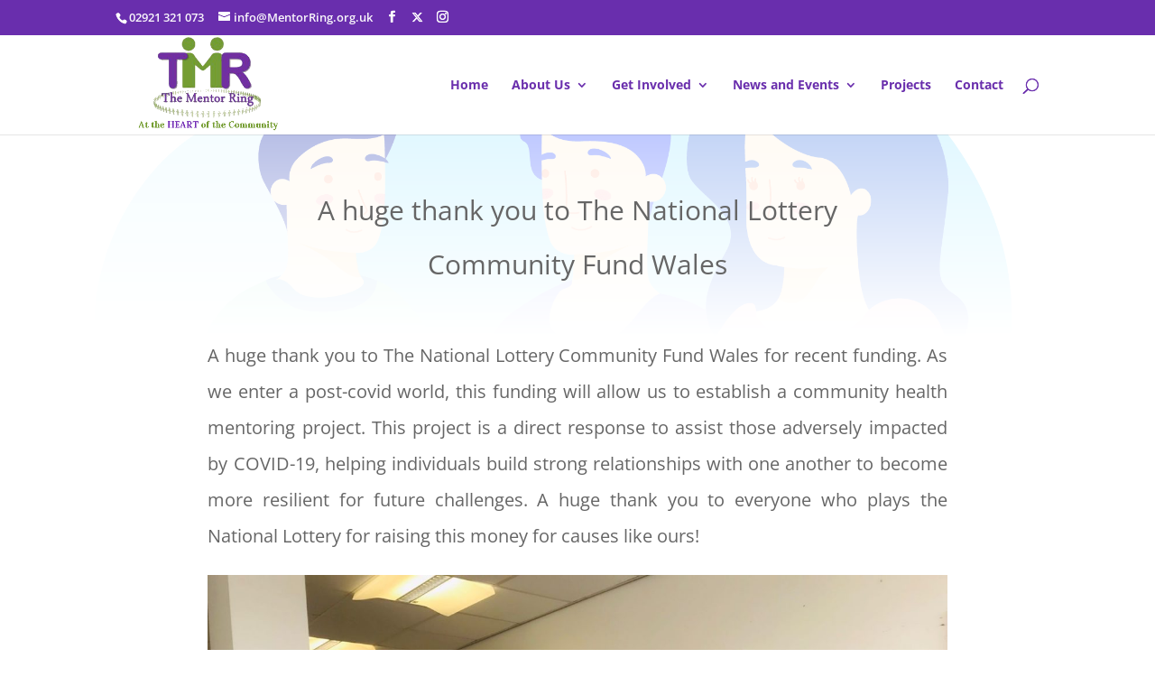

--- FILE ---
content_type: text/css
request_url: https://mentorring.org.uk/wp-content/et-cache/7711/et-core-unified-7711.min.css?ver=1768757407
body_size: 766
content:
h1{color:#6a2fad}blockquote{border-color:#759d32}h2 a:link{color:#48c5fa}h4 a:link{color:#48c5fa}.center{margin:auto;width:19%;padding:5px;clear:none!important}ul{line-height:150%}body #page-container .custom-slider .et_pb_slide_description .et_pb_slide_title a{color:#6a2fad!important}.et-pb-controllers{display:none}.et_pb_contact_field_options_wrapper .et_pb_contact_field_options_title{margin-bottom:.5em;font-weight:600;color:#fff}@media screen and (max-width:768px){.my-custom-element .et_pb_team_member_image{margin:20px auto!important}.my-custom-element .et_pb_team_member_description{text-align:center!important}}.fc-event,.fc-event-dot{background-color:#739d39}.et-social-twitter a.icon:before{content:"\e61b";font-family:"Font Awesome 6 Brands"!important}.et-social-behance a.icon:before{content:"\e671";font-family:"Font Awesome 6 Brands"!important}

--- FILE ---
content_type: text/css
request_url: https://mentorring.org.uk/wp-content/et-cache/7711/et-core-unified-tb-8030-tb-2143-deferred-7711.min.css?ver=1768757407
body_size: 388
content:
.et_pb_blog_0_tb_body .et_pb_post .entry-title a,.et_pb_blog_0_tb_body .not-found-title{color:#6A2FAD!important}.et_pb_blog_0_tb_body .et_pb_post .entry-title,.et_pb_blog_0_tb_body .not-found-title{line-height:1.6em!important}.et_pb_blog_0_tb_body .pagination a{font-size:23px;color:#6A2FAD!important}.et_pb_blog_0_tb_body .et_pb_blog_grid .et_pb_post{border-radius:7px 7px 7px 7px;overflow:hidden}.et_pb_blog_0_tb_body article.et_pb_post{box-shadow:6px 6px 18px 0px rgba(0,0,0,0.3)}